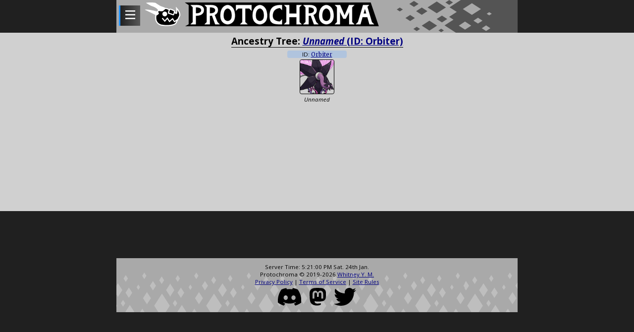

--- FILE ---
content_type: text/html; charset=utf-8
request_url: https://protochroma.net/ancestry/Orbiter/
body_size: 5628
content:
<!DOCTYPE html>
<html lang="en">
  <head>
    <meta charset="utf-8">
    <meta name="viewport" content="width=device-width, initial-scale=1, maximum-scale=1, user-scalable=0">

    <link rel="shortcut icon" type="image/x-icon" href="https://protochroma.net/static/fi/favicon.ico" />
    <link rel="apple-touch-icon" href="https://protochroma.net/static/fi/icon-k.png" />
    <link rel="mask-icon" href="https://protochroma.net/static/fi/favicon-mask.svg" color="#000000"/>

    <link href="https://fonts.googleapis.com/css?family=Merriweather&display=swap" rel="stylesheet">
    <link href="https://fonts.googleapis.com/css2?family=Open+Sans:ital,wght@0,400;0,700;1,400;1,700&display=swap" rel="stylesheet">

    <meta name="google-site-verification" content="oFcukuk_1_CSAccc7z7mqCorFVT3hS2CzrAIw5tRsmE" />
    <script data-ad-client="ca-pub-4284671802585594" async src="https://pagead2.googlesyndication.com/pagead/js/adsbygoogle.js"></script>

    <script async src="https://www.googletagmanager.com/gtag/js?id=G-RYBQ3RG4FV"></script>
    <script>
      window.dataLayer = window.dataLayer || [];
      function gtag(){dataLayer.push(arguments);}
      gtag('js', new Date());

      gtag('config', 'G-RYBQ3RG4FV');
    </script>

    
    
    
    

    
    

    

    
    
    

<link rel="stylesheet" type="text/css" href="/static/creature/preload.css?v=1">
<link rel="stylesheet" type="text/css" href="/static/creature/style_new.css?v=18">
<script src="/static/js/jquery-3.4.1.min.js"></script>
<script src="/static/js/mobilemenu.js?v=6"></script>
    



    <link rel="stylesheet" type="text/css" href="/static/creature/ancestree_new.css?v=4"> 
    
     
    <title>Ancestry Tree: Unnamed (ID: Orbiter) | Protochroma</title>
    
  
  <meta property="og:title" content="ID: Orbiter" />
  <meta property="og:image" content="/media/species/kfZmLoq/DBdAhu7h9/Pink-Hermaphrodite-tmb.png">


<meta property="og:description" content=" Unnamed | Origin: Wild Caught | Stage: Adult" />

  <meta property="og:image:type" content="image/png" />
  <meta property="og:image:width" content="100" />
  <meta property="og:image:height" content="100" />

  </head>

<body>
  <noscript>
    <div class="iteminfobox" style="text-align: center;">
      <b>You appear to have JavaScript disabled.</b>
      <br>
      This site uses JavaScript for some parts of its interface. In order for it to function properly, please turn on JavaScript in your browser.
    </div>
  </noscript>
  
  <div class="tree-header">

    <div class="headbox">

        











<nav class="mobmenu">
  <div id="menu-on" class="anchorlink">
    
    <svg class="msvg" width="20" viewBox="-5 0 8 8">
      <line y2="8" stroke-dasharray="1 2" stroke-width="10"></line>
    </svg>
  </div>
  <ul class="desktopmenu" id="menu" style="font-size: 1.1em;">
      <li>
	  <a class="menulink" href="/self/">Research Profile</a>

	  <div class="mobsubmenu">
              <svg class="cdowntrisvg" height="14" width="14" style="margin-left:5px;">
		  <polygon points="0,0 7,14 14,0"/>
              </svg>
	  </div>
	  <div class="mobsubmenulist" style="z-index: 52;">
              <a class="submenulink" href="/self/collection/">Collection</a><br>
              <a class="submenulink" href="/folder/">Folders</a><br>
              <a class="submenulink" href="/self/inventory/">Inventory</a><br>
	      <a class="submenulink" href="/exchange/">Exchange</a><br>
	  </div>

    </li>
    <li>
      <a class="menulink" href="/explore/">Explore</a>

      <div class="mobsubmenu">
        <svg class="cdowntrisvg" height="14" width="14" style="margin-left:5px;">
          <polygon points="0,0 7,14 14,0"/>
        </svg>
      </div>
      <div class="mobsubmenulist" style="z-index: 51;">
        <div class="menutext">Sectors</div>
        <div>
            
		<a class="submenulink" href="/explore/sector/forest-lab/"> <img class="submenuicon" src="/static/icon/sector/forest-lab.png"> Forested Laboratory</a>
		<br>
            
		<a class="submenulink" href="/explore/sector/chroma-coast/"> <img class="submenuicon" src="/static/icon/sector/chroma-coast.png"> Chroma Coast</a>
		<br>
            
		<a class="submenulink" href="/explore/sector/mine-site/"> <img class="submenuicon" src="/static/icon/sector/mine-site.png"> Mining Site S</a>
		<br>
            
		<a class="submenulink" href="/explore/sector/crop-circle-canyon/"> <img class="submenuicon" src="/static/icon/sector/crop-circle-canyon.png"> Crop Circle Canyon</a>
		<br>
            
		<a class="submenulink" href="/explore/sector/galeful-marsh/"> <img class="submenuicon" src="/static/icon/sector/galeful-marsh.png"> Galeful Marsh</a>
		
            
        </div>

        <div class="menudivider"></div>

        <div class="menutext">Nursery</div>
          <div>
            <a class="submenulink" href="/explore/nursery/?room=1">Room 1</a> |
            <a class="submenulink" href="/explore/nursery/?room=2">Room 2</a> |
            <a class="submenulink" href="/explore/nursery/?room=3">Room 3</a> |
            <a class="submenulink" href="/explore/nursery/?room=4">Room 4</a> |
            <a class="submenulink" href="/explore/nursery/?room=5">Room 5</a>
          </div>

          <div class="menudivider"></div>

          <a class="submenulink" href="/delve/">Delving</a> | <a class="submenulink" href="/explore/great-plume/">Great Plume</a>

      </div><br>

    </li>
    <li>
      <a class="menulink" href="/explore/#hq">Headquarters</a>

      <div class="mobsubmenu">
        <svg class="cdowntrisvg" height="14" width="14" style="margin-left:5px;">
          <polygon points="0,0 7,14 14,0"/>
        </svg>
      </div>

      <div class="mobsubmenulist">
        <div class="menutext">Field Wing</div>
        <div>
          <a class="submenulink" href="/supply-shop/">Supply Shop</a> |
          <a class="submenulink" href="/dropoff/">Dropoff Station</a> |
          <a class="submenulink" href="/pickup/">Pickup Station</a> |
          <a class="submenulink" href="/infirmary/">Infirmary</a>
        </div>

        <div class="menudivider"></div>

	<div class="menutext">Research Wing</div>
	<div>
	    <a class="submenulink" href="/labs/">Laboratories</a>
	</div>
	
	<div class="menudivider"></div>

        <div class="menutext">Main Building</div>
        <div>
            <a class="submenulink" href="/ops-office/tasks/">Ops Office</a>
	    <a class="submenulink" href="/lounge/">Lounge</a>
        </div>

        <div class="menudivider"></div>
        <a class="submenulink" href="/fric/">FRIC</a><br>
      </div>

    </li>

    <li>
	<a class="menulink" href="/help/">Help</a> | <a class="menulink" target="_blank" href="https://protochroma.wiki">Wiki</a>
    </li>

    <li>
	<a class="menulink" href="/account/">Account</a>
    </li>

    <li>
	<div class="latest">
	    <u>Latest News</u>
	    <br>
	    Article: <a class="sidelink" href="/news/fall-breeding-season-2025/">10/8</a> | 
	    Update: <a class="sidelink" href="/updates/">1/1</a>
	</div>
    </li>

    <div class="sidebox">
      
      Users Online: 4<br>
      Time: 5:21:00 PM
    </div>
  </ul>
</nav>


      <div class="svgplogo">
        <a href="/explore/"><img src="/static/plogo.svg"/></a>
      </div>
      <div class="svglogo">
        <a href="/explore/"><img src="/static/logo.svg"/></a>
      </div>

  </div>

  </div>

  <div class="container main">
    


<div class="treeouter">

<div class="treecontainer">
  <h1>Ancestry Tree: <a href="/info/Orbiter/"><i>Unnamed</i> (ID: Orbiter)</a></h1>
  <div style="margin: auto; display: table;">
    <ul class="tree">
    <li>
      <div>
        <section class="wc tag">ID: <span><a href="/info/Orbiter/">Orbiter</a></span></section>
        <section>
  <img alt="Hermaphrodite Pink Dysonette" src="/media/species/kfZmLoq/DBdAhu7h9/Pink-Hermaphrodite-tmb.png">

</section>
        <section><i>Unnamed</i></section>
      </div>
      
    </li>
    </ul>
  </div>
</div>

</div>



  </div>

  <div class="ad_bottombox" style="margin: auto;margin-top: 5px;">
    <script async src="https://pagead2.googlesyndication.com/pagead/js/adsbygoogle.js?client=ca-pub-4284671802585594"
     crossorigin="anonymous"></script>
    <!-- ad_bottom -->
    <ins class="adsbygoogle ad_bottom"
         style="display:block;"
         data-ad-client="ca-pub-4284671802585594"
         data-ad-slot="7085517402"
         data-full-width-responsive="true"></ins>
    <script>
         (adsbygoogle = window.adsbygoogle || []).push({});
    </script>
  </div>

  

  <div class="footer">
    Server Time: 5:21:00 PM Sat. 24th Jan.<br>
    Protochroma © 2019-2026 <a href="/user/Wymsical/">Whitney Y. M.</a><br>
    <a href="/privacy-policy/">Privacy Policy</a> | <a href="/terms-of-service/">Terms of Service</a> | <a href="/site-rules/">Site Rules</a>
    <div style="margin-top: 5px;">
	<a href="/discord/"><svg height="36" fill="none" version="1.1" viewBox="0 0 72 55" xmlns="http://www.w3.org/2000/svg"><g clip-path="url(#clip0)"><path d="m60.104 4.8978c-4.5253-2.0764-9.378-3.6062-14.452-4.4824-0.0924-0.01691-0.1847 0.025349-0.2323 0.10987-0.6241 1.11-1.3154 2.5581-1.7995 3.6963-5.4572-0.817-10.886-0.817-16.232 0-0.4842-1.1635-1.2006-2.5863-1.8275-3.6963-0.0476-0.0817-0.1399-0.12396-0.2323-0.10987-5.071 0.87338-9.9237 2.4032-14.452 4.4824-0.0392 0.0169-0.0728 0.0451-0.0951 0.0817-9.2046 13.751-11.726 27.165-10.489 40.412 0.005597 0.0648 0.041978 0.1268 0.092353 0.1662 6.0729 4.4598 11.956 7.1673 17.729 8.9619 0.0924 0.0282 0.1903-0.0056 0.2491-0.0817 1.3657-1.865 2.5831-3.8315 3.6269-5.8995 0.0616-0.1211 0.0028-0.2648-0.1231-0.3127-1.931-0.7325-3.7697-1.6256-5.5384-2.6398-0.1399-0.0817-0.1511-0.2818-0.0224-0.3776 0.3722-0.2789 0.7445-0.5691 1.0999-0.8621 0.0643-0.0535 0.1539-0.0648 0.2295-0.031 11.62 5.3051 24.199 5.3051 35.682 0 0.0756-0.0366 0.1652-0.0253 0.2323 0.0282 0.3555 0.293 0.7277 0.586 1.1027 0.8649 0.1287 0.0958 0.1203 0.2959-0.0196 0.3776-1.7687 1.0339-3.6074 1.9073-5.5412 2.637-0.1259 0.0479-0.1819 0.1944-0.1203 0.3155 1.0662 2.0651 2.2836 4.0316 3.6241 5.8967 0.056 0.0789 0.1567 0.1127 0.2491 0.0845 5.8014-1.7946 11.684-4.5021 17.757-8.9619 0.0532-0.0394 0.0868-0.0986 0.0924-0.1634 1.4804-15.315-2.4796-28.618-10.498-40.412-0.0196-0.0394-0.0531-0.0676-0.0923-0.0845zm-36.379 32.428c-3.4983 0-6.3808-3.2117-6.3808-7.156s2.8266-7.156 6.3808-7.156c3.5821 0 6.4367 3.2399 6.3807 7.156 0 3.9443-2.8266 7.156-6.3807 7.156zm23.592 0c-3.4982 0-6.3807-3.2117-6.3807-7.156s2.8265-7.156 6.3807-7.156c3.5822 0 6.4367 3.2399 6.3808 7.156 0 3.9443-2.7986 7.156-6.3808 7.156z" fill="var(--svg-sm)"/></g><defs><clipPath id="clip0"><rect width="71" height="55" fill="#fff"/></clipPath></defs></svg></a>
	<div style="display: inline-block; width: 10px;"></div>
	<a href="https://mastodon.social/@protochroma" rel="me"><svg height="36" viewBox="0 0 74 79" xmlns="http://www.w3.org/2000/svg"><path d="M73.7014 17.4323C72.5616 9.05152 65.1774 2.4469 56.424 1.1671C54.9472 0.950843 49.3518 0.163818 36.3901 0.163818H36.2933C23.3281 0.163818 20.5465 0.950843 19.0697 1.1671C10.56 2.41145 2.78877 8.34604 0.903306 16.826C-0.00357854 21.0022 -0.100361 25.6322 0.068112 29.8793C0.308275 35.9699 0.354874 42.0498 0.91406 48.1156C1.30064 52.1448 1.97502 56.1419 2.93215 60.0769C4.72441 67.3445 11.9795 73.3925 19.0876 75.86C26.6979 78.4332 34.8821 78.8603 42.724 77.0937C43.5866 76.8952 44.4398 76.6647 45.2833 76.4024C47.1867 75.8033 49.4199 75.1332 51.0616 73.9562C51.0841 73.9397 51.1026 73.9184 51.1156 73.8938C51.1286 73.8693 51.1359 73.8421 51.1368 73.8144V67.9366C51.1364 67.9107 51.1302 67.8852 51.1186 67.862C51.1069 67.8388 51.0902 67.8184 51.0695 67.8025C51.0489 67.7865 51.0249 67.7753 50.9994 67.7696C50.9738 67.764 50.9473 67.7641 50.9218 67.7699C45.8976 68.9569 40.7491 69.5519 35.5836 69.5425C26.694 69.5425 24.3031 65.3699 23.6184 63.6327C23.0681 62.1314 22.7186 60.5654 22.5789 58.9744C22.5775 58.9477 22.5825 58.921 22.5934 58.8965C22.6043 58.8721 22.621 58.8505 22.6419 58.8336C22.6629 58.8167 22.6876 58.8049 22.714 58.7992C22.7404 58.7934 22.7678 58.794 22.794 58.8007C27.7345 59.9796 32.799 60.5746 37.8813 60.5733C39.1036 60.5733 40.3223 60.5733 41.5447 60.5414C46.6562 60.3996 52.0437 60.1408 57.0728 59.1694C57.1983 59.1446 57.3237 59.1233 57.4313 59.0914C65.3638 57.5847 72.9128 52.8555 73.6799 40.8799C73.7086 40.4084 73.7803 35.9415 73.7803 35.4523C73.7839 33.7896 74.3216 23.6576 73.7014 17.4323ZM61.4925 47.3144H53.1514V27.107C53.1514 22.8528 51.3591 20.6832 47.7136 20.6832C43.7061 20.6832 41.6988 23.2499 41.6988 28.3194V39.3803H33.4078V28.3194C33.4078 23.2499 31.3969 20.6832 27.3894 20.6832C23.7654 20.6832 21.9552 22.8528 21.9516 27.107V47.3144H13.6176V26.4937C13.6176 22.2395 14.7157 18.8598 16.9118 16.3545C19.1772 13.8552 22.1488 12.5719 25.8373 12.5719C30.1064 12.5719 33.3325 14.1955 35.4832 17.4394L37.5587 20.8853L39.6377 17.4394C41.7884 14.1955 45.0145 12.5719 49.2765 12.5719C52.9614 12.5719 55.9329 13.8552 58.2055 16.3545C60.4017 18.8574 61.4997 22.2371 61.4997 26.4937L61.4925 47.3144Z" fill="var(--svg-sm)"/></svg></a>
	<div style="display: inline-block; width: 10px;"></div>
	<a href="https://twitter.com/protochroma"><svg height="36" version="1.1" viewBox="0 0 246.15 200.01" xml:space="preserve" xmlns="http://www.w3.org/2000/svg"><g transform="translate(-1 -1.4974)"><path d="m221.95 51.29c0.15 2.17 0.15 4.34 0.15 6.53 0 66.73-50.8 143.69-143.69 143.69v-0.04c-27.44 0.04-54.31-7.82-77.41-22.64 3.99 0.48 8 0.72 12.02 0.73 22.74 0.02 44.83-7.61 62.72-21.66-21.61-0.41-40.56-14.5-47.18-35.07 7.57 1.46 15.37 1.16 22.8-0.87-23.56-4.76-40.51-25.46-40.51-49.5v-0.64c7.02 3.91 14.88 6.08 22.92 6.32-22.19-14.83-29.03-44.35-15.63-67.43 25.64 31.55 63.47 50.73 104.08 52.76-4.07-17.54 1.49-35.92 14.61-48.25 20.34-19.12 52.33-18.14 71.45 2.19 11.31-2.23 22.15-6.38 32.07-12.26-3.77 11.69-11.66 21.62-22.2 27.93 10.01-1.18 19.79-3.86 29-7.95-6.78 10.16-15.32 19.01-25.2 26.16z" fill="var(--svg-sm)"/></g></svg></a>
    </div>
</div>

</body>


--- FILE ---
content_type: text/html; charset=utf-8
request_url: https://www.google.com/recaptcha/api2/aframe
body_size: 267
content:
<!DOCTYPE HTML><html><head><meta http-equiv="content-type" content="text/html; charset=UTF-8"></head><body><script nonce="WOcprAAn_VKnsWveUjBBnQ">/** Anti-fraud and anti-abuse applications only. See google.com/recaptcha */ try{var clients={'sodar':'https://pagead2.googlesyndication.com/pagead/sodar?'};window.addEventListener("message",function(a){try{if(a.source===window.parent){var b=JSON.parse(a.data);var c=clients[b['id']];if(c){var d=document.createElement('img');d.src=c+b['params']+'&rc='+(localStorage.getItem("rc::a")?sessionStorage.getItem("rc::b"):"");window.document.body.appendChild(d);sessionStorage.setItem("rc::e",parseInt(sessionStorage.getItem("rc::e")||0)+1);localStorage.setItem("rc::h",'1769304062947');}}}catch(b){}});window.parent.postMessage("_grecaptcha_ready", "*");}catch(b){}</script></body></html>

--- FILE ---
content_type: text/css
request_url: https://protochroma.net/static/creature/style_new.css?v=18
body_size: 50661
content:
/* variables */
:root {
  --bg-darkest: #202020;
  --bg-dark: #585858;
  --bg-middle: #A9A9A9;
  --bg-light: #D0D0D0;
  --bg-lightest: #FFFFFF;

  --ac-border: #1E90FF;
  --ac-link: #00FFFF;
  --ac-text: #FFFFFF;

  --g-text: #000000;
  --g-link: #000080;
  --g-link-hover: #0000CD;
  --g-bwtag-hover: #00FFFF;
  --g-highlight: #B0C4DE;
  --g-border: #000000;
  --g-overlay: rgba(140, 140, 140, 0.5);

  --bio-text: #000000;
  --bio-link: #000080;
  --bio-link-hover: #0000CD;
  --bio-accent: #00FFFF;
  --bio-darkest: #202020;
  --bio-dark: #585858;
  --bio-middle: #A9A9A9;
  --bio-light: #D0D0D0;
  --bio-lightest: #FFFFFF;

  --svg-sm: #000000;
}

/* global */

img {
  -webkit-transform: translateZ(0);
}

a:link, a:visited {
  color: var(--g-link);
}

a:focus, a:hover {
  color: var(--g-link-hover);
}

p {
  word-wrap: break-word;
  overflow-wrap: break-word;
  margin-top: 0px;
  margin-bottom: 0.7em;
}

body {
  background-color: var(--bg-darkest);
  font-family: 'Open Sans', sans-serif;
  font-size: 0.9em;
  color: var(--g-text);
  margin: 0px;
}

h1 {
  font-size: 1.3em;
  border-bottom: 1px solid var(--g-text);
  word-wrap: break-word;
  word-break: break-word;
  overflow-wrap: break-word;
  margin-top: 0.2em;
  margin-bottom: 0.35em;
}

h2, h3 {
  font-size: 1.1em;
  border-bottom: 1px solid var(--g-text);
  word-wrap: break-word;
  overflow-wrap: break-word;
  margin-top: 0px;
  margin-bottom: 0.4em;
}

h3 {
  font-size: 1em;
}

h1, h2, h3 > a:link, a:visited {
  text-decoration: none;
}

h1, h2, h3 > a:focus, a:hover {
  text-decoration: none;
}

hr {
  border-style: solid;
  border-bottom-style: solid;
  border-color: var(--g-border);
  border-bottom: 1px;
}

button, .inputall {
  background-color: var(--bg-darkest);
  padding: 3px 6px 3px 6px;
  text-align: center;
  border: 1px solid var(--ac-text);
  color: var(--ac-text);
  font-size: 0.9em;
  margin: 3px 3px 3px 0px;
  border-radius: 4px;
  cursor: pointer;
}

button:hover, .inputall:hover {
  background-color: var(--bg-dark);
  border-color: var(--g-bwtag-hover);
  color: var(--g-bwtag-hover);
}

button:disabled, button[disabled], .inputall:disabled {
  opacity: 50%;
  cursor: default;
}

button:disabled:hover, button[disabled]:hover, .inputall:disabled:hover {
  opacity: 50%;
  cursor: default;
  border: 1px solid var(--ac-text);
  color: var(--ac-text);
  background-color: var(--bg-darkest);
}

table {
  border-collapse: collapse;
  display: inline-block;
}

th, td {
  text-align: left;
  padding: 5px;
  word-break: break-word;
}

tr:nth-child(even) {
  background-color: var(--bg-middle);
}

tr:nth-child(odd) {
  background-color: var(--bg-light);
}

th {
  background-color: #000000;
  font-weight: bold;
  color: #FFFFFF;
}

code {
  background-color: black;
  font-size: 1.1em;
  font-family: monospace;
  color: white;
  padding: 5px;
	margin: 5px 0px 5px 0px;
  display: block;
}

blockquote {
	background: var(--bg-light);
	margin: 5px 0px 5px 0px;
	border-left: 3px solid var(--bg-dark);
	padding: 8px 8px 8px 12px;
}

ul.bb, ol.bb {
  margin: 0px 12px 0px 12px;
  padding: 5px 12px 5px 12px;
}

.header {
  max-width: 1200px;
  padding: 5px 5px 9px 5px;
  margin: 0px auto;
  background-color: var(--bg-middle);
  height: 70px;
  background-image: url('/static/top.svg');
  background-size: auto 100%;
  background-repeat: no-repeat;
  background-position: right center;
}

.footer {
  max-width: 1200px;
  padding: 10px 5px 10px 5px;
  margin: 0px auto;
  background-color: var(--bg-middle);
  display: block;
  font-size: 0.8em;
  text-align: center;
  background-image: url('/static/bottom.svg');
  background-size: auto 80px;
  background-repeat: repeat-x;
  background-position: center bottom;
}

.maintbody {
  max-width: 600px;
  background-color: var(--bg-light);
  padding: 0px 20px 20px 20px;
  margin: auto;
}

.limiter {
  border-radius: 4px;
  padding: 4px;
  display: inline-block;
  color: #FFFFFF;
  background-color: #000000;
  border: 1px dotted #FFFFFF;
  position: relative;
  z-index: 2;
}

.limbottomleft {
    border-radius: 4px;
    padding: 4px;
    display: inline-block;
    color: #FFFFFF;
    background-color: #000000;
    border: 1px dotted #FFFFFF;
    position: absolute;
    z-index: 3;
    bottom: 0;
    left: 0;
}

.limfloatright {
    border-radius: 4px;
    padding: 4px;
    display: inline-block;
    color: #FFFFFF;
    background-color: #000000;
    border: 1px dotted #FFFFFF;
    position: relative;
    z-index: 3;
    float: right;
}

.slots {
  border-radius: 4px;
  padding: 4px;
  display: inline-block;
  color: #FFFFFF;
  background-color: #000000;
  border: 1px dotted #FFFFFF;
  position: relative;
}

.attention {
  background-color: #8B0000;
  font-weight: bold;
}

.greyout {
  opacity: 50%;
}

.loaddelay {
  display: none;
}

.ttip {
  display: inline-block;
  text-align: center;
  background-color: #000000;
  padding: 3px 6px 3px 6px;
  border: 1px dotted #FFFFFF;
  color: #FFFFFF;
  margin: 3px 3px 3px 0px;
  border-radius: 4px;
}

.comttip {
  font-size: 0.8em;
}

.ttiptext {
  display: none;
  max-width: 290px;
  background-color: #000000;
  padding: 3px 6px 3px 6px;
  border: 1px solid #FFFFFF;
  color: #FFFFFF;
  border-radius: 4px;
  position: absolute;
  z-index: 2;
}

.comttiptext {
  font-size: 0.8em;
}

.ttip:hover + span, .ttip:focus + span {
  display: block;
}

.srtext {
  clip: rect(1px, 1px, 1px, 1px);
  padding: 0;
  width: 1px;
  height: 1px;
  position: absolute;
}

.tooltip, .ttipshort, .tooltiplong {
  display: inline-block;
  text-align: center;
  background-color: #000000;
  padding: 3px 6px 3px 6px;
  border: 1px dotted #FFFFFF;
  color: #FFFFFF;
  margin: 3px 2px 3px 2px;
  border-radius: 4px;
  position: relative;
}

.invtooltip {
  display: inline;
  position: relative;
}

.tooltip:hover::after, .tooltip:focus::after, .tooltiplong:hover::after, .tooltiplong:focus::after, .invtooltip:hover::after, .invtooltip:focus::after, .limfloatright:hover::after, .limfloatright:focus::after, .limbottomleft:hover::after, .limbottomleft:focus::after, .limiter:hover::after, .limiter:focus::after, .ttipshort:hover::after, .ttipshort:focus::after, .slots:hover::after, .slots:focus::after, .jstooltipbox {
  display: block;
  width: 200px;
  font-size: 0.9em;
  text-align: left;
  font-weight: normal;
  background-color: #000000;
  padding: 3px 6px 3px 6px;
  border: 1px solid #FFFFFF;
  color: #FFFFFF;
  border-radius: 4px;
  position: absolute;
  z-index: 3;
  content: attr(data-tooltip);
  top: 105%;
    left: 0%;
}

.invtooltip:hover::after, .invtooltip:focus::after, .limbottomleft:hover::after, .limbottomleft:focus::after, .limiter:hover::after, .limiter:focus::after, .ttipshort:hover::after, .ttipshort:focus::after, .slots:hover::after, .slots:focus::after {
    width: max-content;
}

.tooltiplong:hover::after, .tooltiplong:focus::after {
  width: 290px;
}

.limbottomleft:hover::after, .limbottomleft:focus::after {
    top: -50%;
}

.limfloatright:hover::after, .limfloatright:focus::after {
    left: -100%
}

.jstooltipbox {
    display: none;
    left: auto;
    max-width: 200px;
}

.inlined {
    display: inline-block;
}

.uicon { /* user */
  height: 1.6em;
  margin-right: 3px;
  vertical-align: middle;
  position: relative;
}

.cicon { /* chroma */
  height: 1.8em;
  margin-right: 3px;
  vertical-align: middle;
}

.licon { /* limiter */
  height: 1.8em;
  margin-right: 3px;
  vertical-align: middle;
}

.iticon { /* text inline item image */
  height: 1.9em;
  margin-right: 3px;
  vertical-align: middle;
}

.inlineicon { /* fixed height inline icon */
  height: 28px;
  margin: 0px 2px 0px 2px;
  vertical-align: middle;
}

.bwicon { /* bw inline icons */
    height: 1.9em;
    margin: 0px 2px 0px 2px;
    vertical-align: middle;
}

.jslink {
  color: var(--g-link);
  cursor: pointer;
  font-weight: bold;
  display: inline-block;
}

.jslink:focus, .jslink:hover {
  color: var(--g-link-hover);
}

.dismiss {
  float: right;
  padding: 4px 8px 4px 8px;
  cursor: pointer;
  text-decoration: none;
}

.tableflex {
  display: flex;
  display: -webkit-flex;
  justify-content: space-evenly;
  flex-wrap: wrap;
}

.idtext {
  font-family: 'Merriweather', serif;
  text-decoration: none;
}

.divider {
  border-top: 1px solid var(--g-border);
  margin: 4px 3px 3px 3px;
}

.linkbar {
    margin: 5px 0px 5px 0px;
    text-align: center;
}

.headerimg {
    width: 40px;
    height: 40px;
    margin: 0px 5px 5px 0px;
    border: 1px solid var(--g-text);
    border-radius: 4px;
    float: left;
    background-color: var(--bg-light);
}

.headerimg-big {
    width: 80px;
    height: 80px;
}

/* page backgrounds */

.bgbox {
    max-width: 100%;
}

.bgtext {
    padding: 4px;
    position: relative;
    z-index: 2;
}

.bgimg {
    max-width: 100%;
}

.bannerbg {
    position: relative;
    margin-top: -40px;
}

.bannerbg::before {
    content: "";
    position: absolute;
    width: 100%;
    height: 60px;
    background-color: var(--bg-light);
    opacity: 0.85;
}

/* title tags */

.titletag {
    color: #000000;
    display: inline-block;
    position: relative;
    word-break: break-word;
    margin: 0px 4px 4px 4px;
}

.titletag::before {
    content: "";
    width: 0;
    height: 0;
    border-bottom: 7px solid #000000;
    border-left: 7px solid transparent;
    display: inline-block;
    position: absolute;
    bottom: 0;
    left: -6px;
}

.titletag::after {
    content: "";
    width: 0;
    height: 0;
    border-top: 7px solid #000000;
    border-left: 7px solid transparent;
    display: inline-block;
    position: absolute;
    top: 0;
    left: -6px;
}

.titletag-text {
    background: #000000;
    color: #FFFFFF;
    font-weight: bold;
    display: inline-block;
    padding: 2px 6px 4px 6px;
    position: relative;
    z-index: 1;
}

.titletag-text > a:link, .titletag-text > a:visited {
    color: var(--g-bwtag-hover);
}

.titletag-text > a:hover, .titletag-text > a:focus {
    color: #FFFFFF;
}


/* notifications */

.notif {
  height: 100%;
  background-color: var(--ac-border);
  margin: 0px -4px 3px -5px;
  color: var(--ac-text);
  padding: 2px 0px 3px 3px;
  font-weight: bold;
}

.notif-off {
  height: 100%;
  margin: 0px -4px 3px -5px;
  color: var(--ac-text);
  padding: 2px 0px 3px 3px;
}

.notifdot {
  background-color: var(--ac-border);
  position: absolute;
  max-width: 20px;
  padding: 0px 3px 3px 0px;
}

.notiflist {
  list-style: none;
}

.notiflink {
  display: inline-block;
  vertical-align: middle;
  text-decoration: underline;
  color: var(--ac-text);
}

.notifitem {
  background-color: var(--bg-middle);
  margin-bottom: 6px;
  padding: 4px;
  border-radius: 4px;
}

.notifitem.unread {
  background-color: var(--g-highlight);
}

.notiftitle {
  font-weight: bold;
}

.notifdate {
  font-size: 0.8em;
  font-style: italic;
  display: inline-block;
}

.notifbutton {
  display: inline-block;
  font-size: 0.8em;
}

/* messages */
.messages {
  list-style: none;
  width: 100%;
  padding: 0px;
  margin: 5px 0px 5px 0px;
  border-radius: 4px;
  overflow: hidden;
}

.success{
    padding: 5px;
    background-color: var(--g-highlight);
    border: 2px solid var(--ac-border);
}

.info {
  background-color: var(--bg-middle);
  padding: 5px;
}

.error {
  background-color: var(--bg-middle);
  padding: 5px;
}

/* purchases */

.product {
  background-color: var(--g-highlight);
  padding: 10px;
  border-radius: 4px;
  margin: 0px 20px 10px 20px;
}

.checkout {
    margin: 5px 0px 0px 0px;
  font-size: 1em;
}

/* general containers */

.plaincontainer {
  display: flex;
  display: -webkit-flex;
  flex-wrap: wrap;
  align-content: flex-start;
  justify-content: center;
  align-items: flex-start;
}

.columncontainer {
  display: flex;
  display: -webkit-flex;
  flex-wrap: wrap;
  justify-content: center;
  align-items: center;
  flex-direction: column;
}

.articlecontainer {
  column-count: 2;
}

.rectbox {
  width: 135px;
  background-color: var(--bg-middle);
  display: inline-block;
  padding: 4px;
  border-radius: 4px;
  margin: 0px 4px 4px 4px;
  overflow-wrap: break-word;
  vertical-align: top;
}

.longbox {
  display: inline-block;
  border-radius: 4px;
  border: 1px solid var(--g-border);
  margin: 0px 4px 8px 4px;
  overflow-wrap: break-word;
  overflow: hidden;
  vertical-align: top;
  width: 290px;
}

.longboxtext {
  padding: 0px 3px 3px 3px;
}

a.longboxtitle {
  white-space: nowrap;
  overflow: hidden;
  text-overflow: ellipsis;
  background-color: #000000;
  color: #FFFFFF;
  display: inline-block;
  padding: 4px;
  width: 100%;
  font-size: 0.8em;
  font-weight: bold;
  text-decoration: none;
}

a.longboxtitle2 {
  overflow: hidden;
  background-color: #000000;
  color: #FFFFFF;
  display: inline-block;
  padding: 4px;
  width: 100%;
  font-weight: bold;
  text-decoration: none;
}

a.longboxtitle:hover, a.longboxtag:focus, a.longboxtitle2:hover, a.longboxtag2:focus {
  color: var(--g-bwtag-hover);
}

.longbox200 {
  width: 200px;
}

.scrollselect {
    width: 500px;
    max-height: 200px;
    background-color: var(--bg-middle);
    border: 1px solid #000000;
    border-radius: 4px;
    display: flex;
    flex-wrap: wrap;
    overflow-x: hidden;
    overflow-y: auto;
    justify-content: center;
    padding-top: 8px;
}

.scrollselectwide {
    width: 100%;
}

.scrollselectoutput {
    display: inline-block;
    background-color: #000000;
    color: #FFFFFF;
    font-weight: bold;
    border-radius: 4px;
    padding: 4px;
    margin: 0px 4px 4px 4px;
    position: relative;
    top: 10px;
    z-index: 2;
    max-width: 85%;
    word-wrap: break-word;
}

.scrollselectextra {
    display: inline-block;
    z-index: 2;
    position: relative;
    top: 10px;
}

.scrollselectitem {
    padding: 4px;
    height: 45px;
    width: 45px;
    background-color: var(--bg-light);
    border-radius: 4px;
    margin: 3px;
    position: relative;
    overflow: hidden;
}

.scrollselectright {
    display: inline-block;
    position: absolute;
    right: 0;
}

.scrollselecttext {
    display: inline-block;
}

.scrollselectoverlaybar {
    background: var(--g-overlay);
    word-break: break-all;
    padding: 2px;
    border-radius: 4px;
}

.scrollselectitem:hover, .scrollselectitem:focus {
    cursor: pointer;
    background-color: var(--g-highlight);
}

.scrollselectrect {
    width: 182px;
    height: auto;
}

.scrollselectactive {
    background-color: var(--g-highlight);
    box-shadow: 0px 0px 0px 3px var(--ac-border) inset;
}

.scrollselectimg {
    width: auto;
    max-height: 45px;
}

.scrollselectcorner {
    position: absolute;
    font-size: 0.8em;
    background-color: #000000;
    color: #FFFFFF;
    font-weight: bold;
    padding: 0px 2px 0px 2px;
    bottom: 0;
    right: 0;
    border-radius: 4px;
    border: 1px solid #FFFFFF;
}

/* general containers responsiveness */

@media (max-width: 800px) {
    .scrollselect {
	max-width: 95%;
    }
}

@media (max-width: 600px) {
  .articlecontainer {
    column-count: 1;
  }

    .scrollselect {
	max-width: 95%;
    }
}

/* avatars */

.avatar-reg {
    width: 120px;
    height: 120px;
    border: 1px solid var(--g-border);
    border-radius: 4px;
}

.avatar-sm {
    width: 50px;
    height: 50px;
    border: 1px solid var(--g-border);
    border-radius: 4px;
}

/* avatar responsiveness */

@media (max-width: 800px) {
    .avatar-reg {
	width: 90px;
	height: 90px;
    }
}

/* equipment quick info boxes */

.equipqibox {
    display: inline-block;
    width: 290px;
    min-height: 90px;
    margin: 0px 4px 8px 4px;
    background-color: var(--bg-light);
    border: 1px solid var(--g-border);
    border-radius: 4px 4px 4px 4px;
    position: relative;
}

.equipqititle {
    display: block;
    word-break: break-all;
    width: 290px;
    height: 25px;
    white-space: nowrap;
    overflow: hidden;
    text-overflow: ellipsis;
    line-height: 25px;
    background-color: #000000;
    color: #FFFFFF;
    position: relative;
    z-index: 1;
    text-align: center;
}

.equipqitmb {
    float: left;
    border-right: 1px solid var(--g-border);
    border-bottom: 1px solid var(--g-border);
    width: 45px;
    height: 45px;
}

.equipqiicons {
    text-align: left;
    float: left;
    position: relative;
    z-index: 3;
    padding-left: 5px;
    padding-top: 5px;
    width: 233px;
}

.equipqitext {
    text-align: left;
    word-break: break-all;
    width: 280px;
    position: absolute;
    z-index: 2;
    background: var(--g-overlay);
    padding: 0px 5px 0px 5px;
    bottom: 0;
}

/* creature quick info boxes */
.indvtag {
  background-color: var(--bg-middle);
  border: 1px solid var(--g-border);
  border-radius: 4px;
  display: inline-block;
  font-weight: bold;
  padding-right: 3px;
  margin-bottom: 3px;
}

.indvtagicon {
  width: 40px;
  border-right: solid 1px var(--g-border);
  background-color: var(--bg-light);
  border-radius: 4px 0px 0px 4px;
  display: inline-block;
  vertical-align: middle;
  margin-right: 3px;
}

.indvsmicon {
    width: 40px;
    display: inline-block;
    vertical-align: middle;
    border: solid 1px var(--g-border);
    border-radius: 4px;
    display: inline-block;
    margin: 2px;
}

.indvcontainer {
  display: flex;
  display: -webkit-flex;
  flex-wrap: wrap;
  align-content: flex-start;
  justify-content: center;
  align-items: flex-start;
}

.indvchroma {
  height: 105px;
  position: absolute;
  bottom: 0;
  right: 0;
  z-index: 0;
  opacity: 0.2;
}

.indvcompactbox {
  width: 135px;
  border: 1px solid var(--g-border);
  border-radius: 4px;
  margin: 0px 4px 8px 4px;
  position: relative;
  background-color: var(--bg-light);
  display: inline-block;
}

.indvcompacttitle {
  height: 22px;
  width: 135px;
  display: block;
  background-color: #000000;
  color: #FFFFFF;
  overflow: hidden;
  text-overflow: ellipsis;
  white-space: nowrap;
  text-align: center;
  line-height: 22px;
  font-size: 0.8em;
  position: relative;
  z-index: 1;
}

.indvcompacttop {
    height: 66px;
    font-size: 0.9em;
    position: relative;
}

.indvcompacttmb {
  width: 66px;
  border-right: 1px solid var(--g-border);
  border-bottom: 1px solid var(--g-border);
  position: relative;
  z-index: 1;
  background-color: var(--bg-light);
}

.indvcompacticons {
  width: 68px;
  max-height: 66px;
  text-align: center;
  float: right;
  position: relative;
  z-index: 2;
}

.indvchromacompact {
  height: 100%;
  position: absolute;
  bottom: 0;
  right: 0;
  z-index: 0;
  opacity: 0.2;
}

.indvcompacttext {
  background: var(--g-overlay);
  font-size: 0.8em;
  word-break: break-all;
  text-align: left;
  padding: 2px;
  position: relative;
  z-index: 3;
}

.indvcompactopt {
  position: absolute;
  bottom: 0;
  right: 0;
  text-align: center;
  background-color: var(--bg-dark);
  color: var(--ac-link);
  background-image: linear-gradient(to right, var(--bg-darkest), var(--bg-dark));
}

.indvfullbox {
  display: inline-block;
  width: 290px;
  min-height: 105px;
  margin: 0px 4px 8px 4px;
  background-color: var(--bg-light);
  border: 1px solid var(--g-border);
  border-radius: 4px 4px 4px 4px;
  position: relative;
}

.indvfulltop {
    height: 80px;
    position: relative;
}

.indvfulltitle {
  display: block;
  word-break: break-all;
  width: 290px;
  height: 25px;
  white-space: nowrap;
  overflow: hidden;
  text-overflow: ellipsis;
  line-height: 25px;
  background-color: #000000;
  color: #FFFFFF;
  position: relative;
  z-index: 1;
  text-align: center;
}

.indvfulltmb {
  float: left;
  border-right: 1px solid var(--g-border);
  width: 80px;
  height: 80px;
}

.indvfullicons {
  text-align: left;
  float: left;
  position: relative;
  z-index: 2;
  padding-left: 5px;
  width: 200px;
}

.indvfulltext {
  text-align: left;
  word-break: break-all;
  width: 199px;
  position: absolute;
  z-index: 2;
  background: var(--g-overlay);
  padding: 0px 5px 0px 5px;
  bottom: 0;
  left: 81px;
}

.indvfullopt {
  position: absolute;
  bottom: 1px;
  right: 3px;
  text-align: center;
  color: var(--ac-link);
  font-size: 0.8em;
  background-image: linear-gradient(to right, var(--bg-darkest), var(--bg-dark));
}

.indvsicon {
  display: inline-block;
    height: 1.9em;
}

.indvcicon {
  height: 1.9em;
}

.indvicon80 {
    height: 80px;
    margin: 4px;
}

.indvhighlight {
    background-color: var(--g-highlight);
    border: 2px solid var(--ac-border);
}

.indvmenucom {
  display: none;
  position: absolute;
  bottom: 18px;
  right: 0;
  max-width: max-content;
  max-height: max-content;
  background-color: var(--bg-dark);
  background-image: linear-gradient(to right, var(--bg-darkest), var(--bg-dark));
  padding: 2px 4px 2px 4px;
  z-index: 3;
  color: var(--ac-text);
}

.indvmenufull {
  display: none;
  position: absolute;
  bottom: 18px;
  right: 3px;
  max-width: max-content;
  max-height: max-content;
  background-image: linear-gradient(to right, var(--bg-darkest), var(--bg-dark));
  z-index: 3;
  padding: 2px 4px 2px 4px;
  color: var(--ac-text);
  white-space: normal;
}

.indvm-open {
  display: inline-block;
}

.indvmenulink:link, .indvmenulink:visited {
  color: var(--ac-link);
  text-decoration: none;
}

.indvmenulink:focus, .indvmenulink:hover {
  color: var(--ac-text);
}

/* quick info box responsiveness */

.indvregfull {
  display: inline-block;
}

.indvregcompact {
  display: none;
}

@media (max-width: 600px) {

  .indvregfull {
    display: none;
  }

  .indvregcompact {
    display: inline-block;
  }
}


/* icontag boxes */
.icontagbox {
  min-width: 50px;
  min-height: 80px;
  background-color: var(--bg-middle);
  display: block;
  padding: 4px;
  border-radius: 4px;
  margin-bottom: 6px;
}

img.icontag {
  float: left;
  margin-right: 8px;
  width: 80px;
  height: 80px;
  border-radius: 4px;
}

.sctbox {
  text-align: center;
  max-width: 110px;
  margin: 0px 4px 8px 4px;
  background-color: var(--bg-middle);
  padding: 4px;
  border-radius: 4px;
  word-break: break-word;
}

.scticon {
  width: 110px;
  border-radius: 4px;
  display: block;
}

.miniscticon {
  width: 40px;
  border-radius: 4px;
  display: inline-block;
  vertical-align: middle;
  border: 2px solid #FFFFFF;
}

.miniscticon:hover, .miniscticon:focus {
  border-color: var(--g-bwtag-hover);
}

.roombox {
  text-align: center;
  max-width: 70px;
  margin: 0px 10px 10px 0px;
  background-color: var(--bg-middle);
  padding: 4px;
  border-radius: 4px;
}

.roomicon {
  width: 70px;
  border-radius: 4px;
}

.roomlink:link, .roomlink:visited {
  background-color: #000000;
  text-decoration: none;
  font-weight: bold;
  padding: 0px 10px 0px 10px;
  text-align: center;
  border: 2px solid #FFFFFF;
  color: #FFFFFF;
  font-size: 25px;
  border-radius: 4px;
  cursor: pointer;
}

.roomlink:hover, .roomlink:focus {
  background-color: var(--bg-dark);
  border-color: var(--g-bwtag-hover);
  color: var(--g-bwtag-hover));
}

.charbox {
  min-width: 50px;
  min-height: 150px;
  background-color: var(--bg-middle);
  display: block;
  padding: 4px 4px 4px 4px;
  border-radius: 4px;
}

.charflex {
  display: flex;
  display: -webkit-flex;
  flex-wrap: wrap;
  flex-direction: column;
  justify-content: center;
  float: left;
  margin-right: 10px;
}

img.charimg {
  float: left;
  width: 120px;
  height: 120px;
  border: 1px solid var(--g-border);
  border-radius: 4px;
}

.chartitle {
  display: block;
  width: 100%;
  height: 100%;
  border-radius: 4px;
  line-height: 20px;
  background-color: #000000;
  color: #FFFFFF;
  text-align: center;
  word-break: break-word;
  margin-top: 5px;
  padding: 0px 2px 2px 0px;
}

.chartitleconvo {
  display: block;
  width: 120px;
  border-radius: 4px;
  line-height: 20px;
  background-color: #000000;
  color: #FFFFFF;
  text-align: center;
  word-break: break-word;
  margin: 5px 0px 5px 5px;
  padding: 0px 2px 2px 0px;
}

.charboxconvo {
  width: 100%;
  min-height: 40px;
  background-color: var(--bg-middle);
  display: block;
  padding: 4px 4px 4px 4px;
  border-radius: 4px;
}

/* icontag responsiveness */
@media (max-width: 800px) {
  img.charimg {
    width: 90px;
    height: 90px;
  }
}

@media (max-width: 600px) {

  .sctbox {
    max-width: none;
  }

  .scticon {
    width: 40px;
    border-radius: 4px;
    display: inline-block;
    vertical-align: middle;
  }

  .roombox {
    max-width: none;
  }

  .roomicon {
    width: 40px;
    display: inline-block;
    vertical-align: middle;
    border-radius: 4px;
  }

  img.icontag {
    width: 60px;
    height: 60px;
  }


}

/* square grid lists */
.listcontainer {
  display: flex;
  display: -webkit-flex;
  flex-wrap: wrap;
  align-content: flex-start;
  justify-content: center;
  background-color: var(--bg-middle);
  min-height: 217px;
  max-width: 700px;
  margin: auto;
  border-radius: 4px;
  padding-bottom: 4px;
}

.listdiv {
  text-align: center;
  width: 85px;
  margin: 4px 2px 0px 2px;
  line-height: 1.2em;
  font-family: 'Merriweather', serif;
  font-size: 0.8em;
}

.listdiva { /* sector adults */
  text-align: center;
  width: 100px;
  height: 100px;
  margin: 8px;
  border: 1px solid var(--g-border);
  border-radius: 4px;
  background-color: var(--bg-light);
}

button.listbtn { /* claimables */
  text-align: center;
  width: 85px;
  height: 85px;
  background-color: var(--bg-light);
  border: solid 1px var(--g-border);
  border-radius: 0px 0px 4px 4px;
  overflow: hidden;
  cursor: pointer;
  color: var(--g-text);
  padding: 1px;
  margin: 0;
}

button:hover.listbtn {
  background-color: var(--bg-middle);
  color: var(--g-text);
}

button.listbtn[disabled], button.listbtn[disabled]:hover {
  opacity: 50%;
  cursor: pointer;
  border-color: var(--g-border);
  background-color: var(--bg-light);
}

img.listimg {
  height: 90%;
  width: 90%;
  vertical-align: middle;
}

.listid {
  background-color: #000000;
  color: #FFFFFF;
  border-radius: 4px 4px 0px 0px;
  padding: 3px 0px 3px 0px;
  overflow: hidden;
}

.listp {
  margin: 20px;
}

/* square grid mobile responsiveness */
@media (max-width: 600px) {

  .listdiv {
    width: 65px;
    margin: 4px 0px 0px 4px;
    font-size: 0.7em;
  }

  button.listbtn {
    text-align: center;
    width: 65px;
    height: 65px;
    border: solid 1px var(--g-border);
  }

}

@media (max-width: 500px) {

  .listcontainer {
    min-height: 265px;
  }
}

/* forms */

.errorlist {
  background-color: var(--bg-middle);
  padding: 5px 0px 5px 0px;
  border-radius: 4px;
}

.errorlist > li {
  margin: 5px 5px 5px 25px;
  font-size: 0.9em;
}

.radiobcon {
    position: relative;
    display: inline;
    margin-bottom: 8px;
}

.checkcon {
  position: relative;
  display: inline;
  margin-bottom: 8px;
}

.checkcon input {
  appearance: none;
  -webkit-appearance: none;
  -moz-appearance: none;
  height: 0;
  width: 0;
  overflow: hidden;
  z-index: -2;
  position: absolute;
}

.radiobcon input {
    position: absolute;
    opacity: 0;
    cursor: pointer;
}

.check, .radiob {
  position: relative;
  cursor: pointer;
  height: 18px;
  width: 18px;
  background-color: #FFFFFF;
  border: 1px solid #000000;
  border-radius: 2px;
  display: inline-block;
  vertical-align: middle;
  margin: 0px 3px 0px 3px;
}

.radiob {
    border-radius: 50%;
}

.check:hover, .radiob:hover {
  box-shadow: 0px 0px 5px var(--g-bwtag-hover) inset;
}

.checkcon input:checked ~ .check, .radiobcon input:checked ~ .radiob {
  background-color: #000000;
  border-color: #FFFFFF;
}

.radiob::after {
    content: '';
    position: absolute;
    display: none;
    width: 8px;
    height: 8px;
    background: #FFFFFF;
    top: 5px;
    left: 5px;
    border-radius: 50%;
}

.check::after {
  content: '';
  position: absolute;
  display: none;
  top: 1px;
  left: 5px;
  width: 5px;
  height: 10px;
  border: solid #FFFFFF;
  border-width: 0 3px 3px 0;
  -webkit-transform: rotate(45deg);
  -ms-transform: rotate(45deg);
  transform: rotate(45deg);
}

.checkcon input:checked ~ .check::after, .radiobcon input:checked ~ .radiob::after {
  display: block;
}

.numsm {
  width: 4em;
}

.formimg {
  width: 40px;
}

.formimgbox {
  text-align: center;
  min-width: 50px;
  margin: 5px;
  font-size: 0.8em;
}

.help {
  font-size: 0.8em;
}

/* news */
.newsbox {
  min-width: 50px;
  min-height: 40px;
  background-color: var(--bg-middle);
  display: block;
  overflow: hidden;
  border-radius: 4px;
  margin-bottom: 6px;
  padding: 5px;
}

.newstitle {
  background-color: #000000;
  color: #FFFFFF;
  padding: 10px 12px 5px 12px;
  margin: -8px -8px 8px -8px;
}

a.newslink {
  text-decoration: none;
  color: #FFFFFF;
  font-size: 1.3em;
  display: block;
  margin-bottom: 5px;
}

a.newslink:hover {
  color: var(--g-bwtag-hover)
}

/* info page containers */
.infocontainer {
  margin: auto;
  width: 100%;
  display: flex;
  -webkit-flex-direction: row;
  flex-direction: row;
}

.infocontainer.left {
  -webkit-flex: 3;
  -ms-flex: 3;
  flex: 3;
  justify-content: center;
}

.infoimg {
  background-color: var(--bg-middle);
  padding: 5px;
  border: 1px solid var(--g-border);
  border-right: 3px solid var(--g-border);
  border-radius: 5px 0px 0px 5px;
  display: flex;
  justify-content: center;
  align-items: center;
  position: relative;
}

.infotext {
  background-color: cadetblue;
  min-height: 50px;
  padding: 5px;
  line-height: 1.2;
  margin-top: auto;
  margin-bottom: auto;
}

.selectionflex {
  display: flex;
  display: -webkit-flex;
  flex-wrap: wrap;
  justify-content: center;
  align-items: baseline;
}

.selectionbox {
  display: inline-block;
  margin: 5px;
  background-color: var(--bg-middle);
  max-width: 200px;
  text-align: center;
  line-height: 2.5em;
  border-radius: 4px;
  padding: 5px;
}

img.selection {
  max-width: 100%;
  height: auto;
  background-color: var(--bg-middle);
  margin: auto;
  display: block;
}

.selectionform {
  display: inline-block;
}

/* info page responsiveness */
@media (max-width: 800px) {

  .infocontainer {
    -webkit-flex-direction: column;
    flex-direction: column;
    align-items: center;
  }

  .infocontainer.left {
    width: 100%;
  }

  .infocontainer.right {
    width: 100%;
  }

  .infoimg {
    border: 1px solid var(--g-border);
    border-right: 1px solid var(--g-border);
    border-bottom: 3px solid var(--g-border);
    border-radius: 5px 5px 0px 0px;
  }

}

/* inventory */
.itemcontainer {
  display: flex;
  display: -webkit-flex;
  flex-wrap: wrap;
  align-content: flex-start;
}

.iteminfobox {
  display: block;
  min-height: 40px;
  margin: 0px 4px 8px 4px;
  background-color: var(--g-highlight);
  border-radius: 4px 4px 4px 4px;
  padding: 5px;
  overflow: hidden;
  text-overflow: ellipsis;
}

.itemimage {
  float: left;
  width: 40px;
  height: 40px;
  margin-right: 5px;
}

.itemimagebig {
    width: 60px;
    height: 60px;
}

.itemsquare {
    display: block;
    min-height: 40px;
    width: 135px;
    margin: 0px 4px 8px 4px;
    background-color: var(--g-highlight);
    border-radius: 4px;
    padding: 5px;
}

.itemdesc {
  font-size: 0.9em;
}

.hlinfobox {
  display: block;
  margin: 0px 8px 8px 0px;
  background-color: var(--g-highlight);
  border-radius: 4px 4px 4px 4px;
  padding: 5px;
  overflow: hidden;
  text-overflow: ellipsis;
}

/* delving */
.delvebox {
  width: 290px;
  background-color: var(--bg-middle);
  display: inline-block;
  padding: 4px;
  border-radius: 4px;
  margin: 0px 4px 4px 4px;
  overflow-wrap: break-word;
  vertical-align: top;
}

.delveicon {
  width: 40px;
  border-radius: 4px;
  float: left;
  margin-right: 5px;
  border: 2px solid #FFFFFF;
}

.delvecontainer {
  display: flex;
  display: -webkit-flex;
  flex-wrap: wrap;
  align-content: center;
  justify-content: center;
  align-items: center;
  background-color: var(--bg-middle);
  min-height: 100px;
  max-width: 700px;
  margin: auto;
  border-radius: 4px;
  padding: 3px;
}

.barflex {
  display: flex;
  display: -webkit-flex;
  flex-wrap: wrap;
  justify-content: center;
  margin-bottom: 3px;
}

.crgbar {
  width: 100px;
  border-radius: 4px;
  background-color: var(--bg-darkest);
  padding: 4px 6px 4px 6px;
  display: inline-block;
  margin: 0px 4px 0px 4px;
}

.crgbartag {
  border-radius: 4px;
  background-color: #000000;
  padding: 4px 6px 4px 6px;
  display: inline-block;
  color: #FFFFFF;
  font-weight: bold;
  font-size: 0.8em;
}

.crgbarfill {
  background-color: var(--ac-link);
  border-radius: 2px;
  height: 8px;
}

.enemybox {
  display: inline-block;
  width: 100%;
  text-align: center;
  line-height: 2.5em;
    border-radius: 4px;
    position: relative;
    padding-top: 5px;
}

.enemyimg {
  max-width: 100%;
  height: auto;
  margin: auto;
  display: block;
  max-height: 300px;
}

.enemyinfo {
    font-weight: bold;
    opacity: 50%;
    position: absolute;
    border-radius: 4px;
    left: 0;
    z-index: 2;
    line-height: 1.4em;
    bottom: 0;
}

.enemyinfo:hover, .enemyinfo:focus {
    opacity: 100%;
}

.defeated {
  opacity: 50%;
}

.encounter {
    height: 300px;
}

.enemyhp {
  padding: 3px;
}

.delveflex {
  display: -webkit-flex;
  display: flex;
  -webkit-flex-direction: row;
  flex-direction: row;
  justify-content: space-between;
  align-items: flex-start;
  -webkit-flex-wrap: wrap;
  flex-wrap: wrap;
}

.delveaction {
  display: flex;
  display: -webkit-flex;
  flex-wrap: wrap;
  justify-content: center;
  margin: 2px 0px 2px 0px;
}

.pointbox {
  width: 200px;
  align-self: flex-start;
  margin: 0px 6px 10px 6px;
}

.turntext {
  background-color: var(--bg-middle);
  border-radius: 4px;
  overflow: auto;
  width: 50%;
  min-height: 130px;
  max-height: 200px;
  padding: 8px;
}

.tagbox {
  display: inline-block;
  border-radius: 4px;
  background-color: var(--bg-middle);
  margin: 0px 4px 4px 4px;
  vertical-align: top;
  width: 290px;
  padding: 3px;
}

.tagtmb {
  float: left;
  border: 1px solid var(--g-border);
  border-radius: 4px;
  width: 50px;
  height: 50px;
  margin-right: 5px;
}

.delvebutton {
  font-size: 1em;
  margin: 3px;
}

/* delving responsiveness */
@media (max-width: 800px) {

  .delvecontainer {
    -webkit-flex-direction: column;
    flex-direction: column;
  }

  .turntext {
    width: 90%;
    align-self: center;
  }

  .enemyimg {
    max-height: 200px;
  }

  .encounter {
     height: 200px;
  }

  .delveflex {
    justify-content: center;
  }

  .pointbox {
    width: 290px;
  }

}

/* main layout containers */
.flexcontainer {
  max-width: 1210px;
  margin: auto;
}

.row {
  display: -webkit-flex;
  display: flex;
}

.container {
  padding: 5px;
  background-color: var(--bg-light);
}

.userbox {
  display: inline-block;
  float: right;
  font-size: 0.8em;
  max-width: 40%;
  overflow: hidden;
  text-overflow: ellipsis;
  text-align: left;
  line-height: 1.5;
  border-left: 3px solid var(--ac-border);
  padding-left: 3px;
}

.userboxmobile {
  display: none;
  font-size: 0.8em;
  float: right;
  overflow: hidden;
  text-overflow: ellipsis;
  max-width: 170px;
  text-align: left;
  line-height: 1.5;
  border-left: 3px solid var(--ac-border);
  padding-left: 3px;
}

.registerbox {
  display: flex;
  display: -webkit-flex;
  flex-wrap: wrap;
  align-content: flex-start;
  justify-content: center;
  align-items: flex-start;
  width: 100%;
	margin: 5px 0px 0px 0px;
}

.registerimg {
  width: 80px;
  height: 80px;
  float: left;
  margin-right: 5px;
}

.registerlink:link, .registerlink:visited {
  background-color: #000000;
  display: inline-block;
  text-align: center;
  font-size: 1.3em;
  padding: 8px;
  border-radius: 4px;
  margin-left: 10px;
  text-decoration: none;
  font-weight: bold;
  color: #FFFFFF;
  border: solid 1px #FFFFFF;
  float: right;
}

.registerlink:hover, .registerlink:focus {
  background-color: var(--bg-dark);
  color: var(--g-bwtag-hover);
  border-color: var(--g-bwtag-hover);
}

.registertext {
  font-size: 0.9em;
  flex: 3;
  padding: 5px;
  border-radius: 4px;
}

.container.side {
  -webkit-flex: 1;
  -ms-flex: 1;
  flex: 1;
  max-width: 160px;
  -webkit-flex-direction: column;
  flex-direction: column;
  background-color: var(--bg-dark);
  min-height: 600px;
}

.container.main {
  -webkit-flex: 4;
  -ms-flex: 4;
  flex: 4;
  background-color: var(--bg-light);
  padding: 0px 20px 14px 20px;
  min-height: 360px;
}

.pagination {
  margin: auto;
  text-align: center;
}

a.page, span.page {
  padding: 6px 10px 6px 10px;
  background-color: var(--bg-middle);
  /*margin: 5px;*/
  border-radius: 4px;
  line-height: 3;
}

.ad_sidebox {
  margin-top: 15px;
  width: 160px;
  height: 600px;
}

.ad_bottom, .ad_bottombox {
  min-width: 468px;
  max-width: 970px;
  height: 90px;
}

.ad_bottom {
  width: 100%;
}

/* account settings */
.embox {
  min-width: 50px;
  background-color: var(--bg-middle);
  display: block;
  padding: 4px 4px 4px 4px;
  border-radius: 4px;
}

.emlist {
  line-height: 1.5;
}

/* fric */
.fricterminal {
  background-color: black;
  font-size: 1.1em;
  font-family: monospace;
  color: white;
  padding: 5px;
  min-height: 80px;
  max-width: 400px;
  word-break: break-all;
  margin: auto;
}

.friccontainer {
  display: flex;
  display: -webkit-flex;
  flex-wrap: wrap;
  align-content: flex-start;
  justify-content: center;
  background-color: var(--bg-middle);
  margin: auto;
  border-radius: 4px;
}

.frictitle {
  display: block;
  width: 100%;
  height: 100%;
  border-radius: 4px;
  line-height: 20px;
  background-color: #000000;
  color: #FFFFFF;
  font-size: 0.8em;
  word-break: break-word;
}

.fricimg {
  width: 80px;
  height: 80px;
  border: 1px solid var(--g-border);
  border-radius: 4px 4px 4px 4px;
}

.fricimg2 {
  width: 80px;
  height: 80px;
  border: 1px solid var(--g-border);
  border-radius: 4px 4px 4px 4px;
  display: none;
}

.fricdiv {
  text-align: center;
  width: 100px;
  height: 100%;
  margin: 8px;
}

.fricdetail {
  min-width: 80%;
  margin-bottom: 10px;
  background-color: var(--bg-light);
  display: block;
  padding: 4px 4px 4px 4px;
  border-radius: 4px;
}

.frictoggle {
  color: var(--g-link);
  cursor: pointer;
  font-weight: bold;
  display: inline-block;
}

.frictoggle:focus, .frictoggle:hover {
  color: var(--g-link-hover);
}

/* folders */

a.foldertag {
  background-color: #000000;
  color: #FFFFFF;
  display: inline-block;
  word-wrap: break-word;
  overflow-wrap: break-word;
  padding: 4px;
  margin: 0px 2px 4px 2px;
  border-radius: 4px;
  max-width: 250px;
  font-size: 0.8em;
  font-weight: bold;
  text-decoration: none;
}

a.foldertag:hover, a.foldertag:focus {
  color: var(--g-bwtag-hover);
}

/* profile and stats */
.profileflex {
  display: -webkit-flex;
  display: flex;
  -webkit-flex-direction: row;
  flex-direction: row;
  justify-content: space-between;
  align-items: flex-start;
  -webkit-flex-wrap: wrap;
  flex-wrap: wrap;
  background-color: var(--bio-middle);
  color: var(--bio-text);
  border-radius: 4px;
  padding: 4px;
}

.profile1 {
  margin-right: 10px;
  text-align: center;
  max-width: 300px;
}

.profileava {
    height: 122px;
    text-align: left;
}

.profilelink:link, .profilelink:visited, .bb-link:link, .bb-link:visited {
  color: var(--bio-link);
}

.profilelink:hover, .profilelink:focus, .bb-link:hover, .bb-link:focus {
  color: var(--bio-link-hover);
}

#bio-links > a:link, #bio-links > a:visited {
  color: var(--bio-link);
}

#bio-links > a:hover, #bio-links > a:focus {
  color: var(--bio-link-hover);
}

.profileimgbox {
  display: inline-block;
  max-width: 100%;
}

.profileimg {
  max-width: 100%;
}

.groupname {
  background-color: #000000;
  border-radius: 4px;
  vertical-align: middle;
  padding: 4px;
  display: inline;
  color: #FFFFFF;
  margin: 0px 2px 4px 2px;
  font-weight: bold;
}

.groupbox {
  margin-top: 4px;
  display: flex;
  display: -webkit-flex;
  flex-wrap: wrap;
  justify-content: center;
  align-items: center;
  max-width: 280px;
  margin-bottom: 5px;
}

.hpbar {
  width: 150px;
  border-radius: 4px;
  background-color: var(--bio-darkest);
  padding: 4px 6px 4px 6px;
  display: inline-block;
}

.hpbar_global {
    background-color: var(--g-darkest);
}

.hpbartag {
  border-radius: 4px;
  background-color: #000000;
  padding: 4px 6px 4px 6px;
  display: inline-block;
  color: #FFFFFF;
  font-weight: bold;
}

.hpbarfill {
  background-color: var(--bio-accent);
  border-radius: 4px;
}

.hpbarfill_global {
    background-color: var(--ac-link);
}

.bio {
  background-color: var(--bio-middle);
  overflow: auto;
  max-height: 250px;
  width: 50%;
  border: 1px solid var(--bio-text);
  border-radius: 4px;
}

a.pagebar:link, a.pagebar:visited {
  min-width: 50px;
  min-height: 20px;
  background-color: #000000;
  text-decoration: none;
  color: #FFFFFF;
  font-size: 1.2em;
  display: block;
  padding: 4px 4px 4px 4px;
  border-radius: 4px;
  margin: 0px 2px 0px 2px;
  text-align: center;
}

a.pagebar:hover, a.pagebar:focus {
  color: var(--g-bwtag-hover)
}

.pagebaroverlay {
  position: absolute;
  top: 0;
  left: 0;
  z-index: 2;
  font-size: 1.2em !important;
}


/* profile and stats responsiveness */
@media (max-width: 850px) {

  .profileflex {
    -webkit-flex-direction: column;
    flex-direction: column;
    align-items: center;
  }

  .profile1 {
      margin-right: 0px;
      max-width: 95%;
  }


  .bio {
    width: 95%;
    align-self: center;
  }

  .groupbox {
    max-width: 100%;
  }

  a.pagebar {
    font-size: 1.2em;
  }

}

@media (max-width: 800px) {
    
    .profileava {
	height: 92px;
    }
}

/* menu */

.desktopmenu {
    color: var(--ac-text);
}

ul.desktopmenu {
    list-style: none;
    padding: 0px;
    margin: 0px;
}

ul.desktopmenu li {
  display: block;
  border-left: 3px solid var(--ac-border);
  padding: 0px 3px 2px 5px;
  background-image: linear-gradient(to right, var(--bg-darkest), var(--bg-dark));
}

.mobmenu {
  display: none;
}

.latest {
  font-size: 0.8em;
  color: var(--ac-text);
}

.sidebox {
  color: var(--ac-text);
  font-size: 0.8em;
  border-left: 3px solid var(--ac-border);
  padding: 2px 3px 2px 5px;
  background-image: linear-gradient(to right, var(--bg-darkest), var(--bg-dark));
  word-break: break-all;
}

a.sidelink:link, a.sidelink:visited {
  color: var(--ac-link);
  text-decoration: none;
}

a.sidelink:hover, a.sidelink:focus {
  color: var(--ac-text);
  text-decoration: none;
}

a.menulink:link, a.menulink:visited {
  color: var(--ac-link);
  text-decoration: none;
  font-weight: bold;
}

a.menulink:hover, a.menulink:focus {
  color: var(--ac-text);
  text-decoration: none;
  font-weight: bold;
}

.menusublink:link, .menusublink:visited, .menusublink, .menusublink > svg * {
  color: var(--ac-link);
  fill: var(--ac-link);
  text-decoration: none;
  font-size: 0.9em;
  margin-left: 10px;
}

.menusublink:hover, .menusublink:focus, .menusublink:hover > svg *, .menusublink:focus > svg * {
  color: var(--ac-text);
  fill: var(--ac-text);
  text-decoration: none;
  font-size: 0.9em;
}

.submenu {
  display: inline;
  padding-right: 8px;
}

.submenulink:link, .submenulink:visited {
  color: var(--ac-link);
  fill: var(--ac-link);
  text-decoration: none;
  font-size: 0.92em;
}

.submenulink:hover, .submenulink:focus {
  color: var(--ac-text);
  fill: var(--ac-text);
  text-decoration: none;
  font-size: 0.92em;
}

.submenuicon {
    vertical-align: middle;
    width: auto;
    height: 25px;
    margin: 2px 2px 2px 0px;
}

.submenulist {
  display: none;
  background-image: linear-gradient(to right, var(--bg-darkest), var(--bg-dark));
  position: absolute;
  z-index: 50;
  padding: 0px 10px 3px 10px;
  width: max-content;
}

.subm-open {
  display: inline;
}

.mobsubmenu {
  display: inline;
  float: right;
  height: 20px;
  width: 20px;
}

.mobsubmenu:link, .mobsubmenu:visited, .mobsubmenu, .mobsubmenu > svg * {
  color: var(--ac-link);
  fill: var(--ac-link);
  text-decoration: none;
  cursor: pointer;
}

.mobsubmenu:hover, .mobsubmenu:focus, .mobsubmenu:hover > svg *, .mobsubmenu:focus > svg * {
  color: var(--ac-text);
  fill: var(--ac-text);
  text-decoration: none;
  cursor: pointer;
}

.mobsubmenulist {
  display: none;
  background-image: linear-gradient(to right, var(--bg-darkest), var(--bg-dark));
  position: absolute;
  z-index: 50;
  padding: 0px 5px 7px 5px;
  width: 250px;
  left: 0;
  margin-top: 1.6em;
  color: var(--ac-text);
  border-left: 3px solid var(--ac-border);
}

.msubm-open {
  display: inline;
}

.menutext {
  color: var(--ac-text);
  font-size: 0.9em;
}

.menudivider {
  border-top: 1px solid var(--ac-text);
  margin: 4px 3px 3px 3px;
}

.anchorlink {
  display: none;
  text-align: center;
  background-image: linear-gradient(to right, var(--bg-darkest), var(--bg-dark));
  position: relative;
  border-left: 3px solid var(--ac-border);
  margin-right: 5px;
  color: var(--ac-link);
}

.anchorlink:link, .anchorlink:visited {
  color: var(--ac-link);
  text-decoration: none;
  cursor: pointer;
}

.anchorlink:focus, .anchorlink:hover {
  color: var(--ac-text);
  text-decoration: none;
  cursor: pointer;
}

.menu-box {
  float: left;
  display: block;
  position: relative;
  width: 160px;
}

/* svg junk */
.svglogo {
  display: inline-block;
  width: 49%;
  margin: auto;
  vertical-align: middle;
}

.svglogo > a > img:not(.png):not(.gif):not(.jpg) {
  width: 100%;
}

.svgplogo {
  display: inline-block;
  width: 9%;
  margin-right: 5px;
  vertical-align: middle;
}

.svgplogo > a > img:not(.png):not(.gif):not(.jpg) {
  width: 100%;
}

.headbox {
  display: inline-block;
}

.msvg {
  padding: 10px 10px 7px 10px;
  stroke: var(--ac-text);
}

.msvg:hover {
  stroke: var(--ac-link);
}

.trisvg {
  fill: var(--ac-link);
}

.trisvg:hover {
  fill: var(--ac-text);
}

.indvsvg {
  vertical-align: middle;
  padding: 2px;
  cursor: pointer;
  stroke: var(--ac-text);
}

.indvsvg:hover {
  stroke: var(--ac-link);
}

.smsvg {
  fill: var(--svg-sm);
}

/* register box responsiveness */
@media (max-width: 800px) {
  .registerlink:link, .registerlink:visited {
    font-size: 1em;
    padding: 6px;
    line-height: 1.2;
    border-radius: 4px;
    margin: 2px 5px 0px 5px;
  }

  .registerbox {
    justify-content: center;
    align-items: center;
    flex-direction: column;
  }
}

@media (max-width: 750px) {
  .ad_bottom, .ad_bottombox {
    max-width: 728px;
  }
}

@media (max-width: 500px) {
  .ad_bottom, .ad_bottombox {
    min-width: 300px;
    max-width: 336px;
    min-height: 50px;
    max-height: 280px;
  }
}

/* main layout responsiveness */
@media (max-width: 1210px) {
  .header {
    height: auto;
    min-height: 30px;
  }
}

@media (max-width: 600px) {

  h1 {
    font-size: 1.25em;
  }

  .header {
    margin-bottom: 0px;
    margin-top: 0px;
    height: auto;
    padding: 4px;
  }

  .row {
    -webkit-flex-direction: column;
    flex-direction: column;
  }

  .container.side {
    max-width: none;
    min-height: 1px;
    display: none;
  }

  .container.main {
    padding: 0px 10px 14px 10px;
  }

  .userbox {
    display: none;
  }

  .userboxmobile {
    display: inline-block;
  }

  .ad_sidebox {
    display: none;
  }

  .ad_sidebar {
    display: none;
  }

  ul.desktopmenu {
    display: none;
  }

  .anchorlink {
    display: inline-block;
  }

  .mobmenu {
    display: inline-block;
    position: relative;
  }

  ul.opened {
    background-color: var(--bg-dark);
    display: block;
    list-style: none outside none;
    margin: 0;
    padding: 0;
    position: absolute;
    left: 0;
    top: 100%;
    width: 220px;
    z-index: 64;
  }

  ul.opened li {
    display: block;
    list-style: none;
    text-align: left;
    left: 0;
  }

  .svglogo {
    width: 69%;
    margin: 0;
  }

  .svgplogo {
    width: 15%;
    margin-right: 0px;
  }

  .headbox {
    display: -webkit-flex;
    display: flex;
    -webkit-flex-direction: row;
    flex-direction: row;
    justify-content: space-around;
    align-items: center;
  }

  .slotbar {
    font-size: 0.8em;
  }

}
